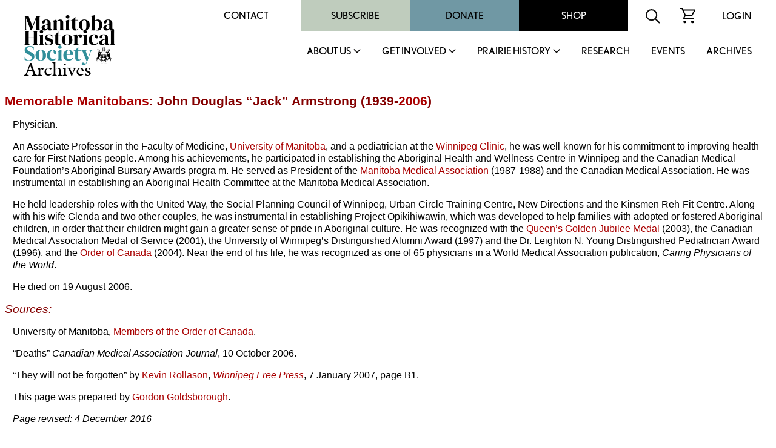

--- FILE ---
content_type: text/html
request_url: http://mhs.mb.ca/docs/people/armstrong_jd.shtml
body_size: 25500
content:
<html>
<head>
<meta http-equiv="content-type" content="text/html;charset=iso-8859-1">
<meta name="author" content="Gordon Goldsborough">
<meta name="copyright" content="Manitoba Historical Society">
<meta name="keywords" content="Manitoba Historical Society, biography">
<meta name="description" content="Biographical sketch of a noteworthy Manitoban.">
<title>Memorable Manitobans: John Douglas &ldquo;Jack&rdquo; Armstrong (1939-2006)</title>
<link rel="stylesheet" href="/includes/styles.css">
<link rel="shortcut icon" href="/images/mhs_logo.ico">
<script src="https://ajax.googleapis.com/ajax/libs/jquery/2.2.4/jquery.min.js"></script>
<script>
<!--
function OpenWindow(URL,name,features)
{ window.open(URL,name,features); }
-->
</script>
<script>
  (function() {
    var po = document.createElement('script'); po.type = 'text/javascript'; po.async = true;
    po.src = 'https://apis.google.com/js/plusone.js';
    var s = document.getElementsByTagName('script')[0]; s.parentNode.insertBefore(po, s);
  })();
</script>
<script>
  jQuery(document).ready(function(){
    jQuery('.menu-close').click(function(){
      jQuery(this).parents().closest('.sub-menu').addClass("closed");
      
      setTimeout(function(){
        jQuery('.sub-menu').removeClass("closed");
      },500);
      
      jQuery('.sub-menu').removeClass("visible");
    });
    
    jQuery('.parent-link').click(function(e){
      jQuery('.sub-menu').removeClass("visible");
      
      e.preventDefault();
      jQuery(this).siblings('.sub-menu').addClass("visible");
      
      jQuery('.sub-menu .wrapper').hide().slideDown(600);
    });
    
    
    
    // main menu toggle
    jQuery('#bar_menu').click(function() {
      jQuery(this).toggleClass("is-active");
      
      jQuery('.header-nav').slideToggle(250);
      
    });
    
    jQuery('a.menu-trigger').click(function(){
      jQuery(this).toggleClass("active");
      
      jQuery(this).siblings(".sub-menu").slideToggle(250);
    });
    
  });  
</script>
</head>
<link rel="shortcut icon" href="/images/mhs_logo.png">
<link rel="stylesheet" href="https://use.typekit.net/unb6vcs.css">
<meta name="viewport" content="width=device-width, initial-scale=1">



<!-- Google UA -->
<script src="https://www.google-analytics.com/urchin.js" type="text/javascript"></script>
<script type="text/javascript">
_uacct = "UA-3317621-1";
urchinTracker();
</script>

<!-- Google GA4 tag (gtag.js) -->
<script async src="https://www.googletagmanager.com/gtag/js?id=G-X0001SBJR7"></script>
<script>
  window.dataLayer = window.dataLayer || [];
  function gtag(){dataLayer.push(arguments);}
  gtag('js', new Date());
  gtag('config', 'G-X0001SBJR7');
</script>

<body bgcolor="white" leftmargin=0 topmargin=0 marginwidth=0 marginheight=0 onLoad="initialize()" id="top">
<! body bgcolor="orange" leftmargin=0 topmargin=0 marginwidth=0 marginheight=0 onLoad="initialize()" id="top">

<header id="masthead" class="site-header alignfull">
  <div class="wrapper">
    <div class="site-branding">
      <a href="https://mhs.mb.ca/docs">
        <img src="/images/MHS_Logo.png" alt="Manitoba Historical Society" />
        <span class="has-black-color">Archives</span>
      </a>
    </div><!-- .site-branding -->
    <button class="c-hamburger c-hamburger--htx mobile" id="bar_menu">
      <span>toggle menu</span>
    </button>
    <div class="header-nav">
      <div class="top-menu desktop">
        <div id="secondary-navigation">
          <div class="menu-secondary-menu-container">
            <ul id="secondary-menu" class="menu">
              <li id="menu-item-65" class="menu-item menu-item-type-post_type menu-item-object-page menu-item-65"><a href="https://mhs.ca/contact/">Contact</a></li>
              <li id="menu-item-5702" class="menu-item menu-item-type-taxonomy menu-item-object-product_cat menu-item-5702"><a href="https://mhs.ca/product-category/membership/">Subscribe</a></li>
              <li id="menu-item-66" class="menu-item menu-item-type-post_type menu-item-object-page menu-item-66"><a href="https://mhs.ca/get-involved/donate/">Donate</a></li>
              <li id="menu-item-67" class="menu-item menu-item-type-post_type menu-item-object-page menu-item-67"><a href="https://mhs.ca/shop/">Shop</a></li>
            </ul>
          </div>
          <div class="menu-icon">
            <form name=search action="https://www.mhs.mb.ca/searchresults.shtml" id="searchform">
              <input type="hidden" name="cx" value="010615179535509863828:7zow4hyr79w" />
              <input type="hidden" name="cof" value="FORID:11" />
              
              <input type="text" name="q" size="32" id="s" tabindex="1" placeholder="Search MHS Archives" />
              <input id="searchsubmit" type="image" src="/images/icon-search.svg" name="sa" alt="Search" class="button" />
            </form>
          </div>
          <div class="menu-icon">
            <a href="https://mhs.ca/cart"><img src="/images/icon-cart.svg" alt="shopping cart icon" /></a>
          </div>
          <div class="menu-icon">
              <a href="https://mhs.ca/login">Login</a>
          </div>
        </div>
      </div>
      <nav id="site-navigation" class="main-navigation">
        
        <ul id="primary-menu" class="menu nav-menu" aria-expanded="false">
        <li class="menu-item parent-item">
          <a href="https://mhs.ca/about-us/" class="parent-link">About Us</a>
                            <a href="javascript:void(0)" class="mobile menu-trigger"></a>
            <div class="sub-menu">
              <div class="background"></div>
              <div class="menu-title-background"></div>
              <div class="wrapper">
                <div class="menu-title">About Us</div>
                <ul>
                    <li class="menu-item">
                      <a href="https://mhs.ca/about-us/">About Us</a>
                    </li>
                    <li class="menu-item">
                      <a href="https://mhs.ca/about-us/governance/">Governance</a>
                    </li>
                    <li class="menu-item">
                      <a href="https://mhs.ca/about-us/annual-reports/">Annual Reports</a>
                    </li>
                    <li class="menu-item">
                      <a href="https://mhs.ca/about-us/annual-general-meeting/">Annual General Meeting</a>
                    </li>
                    <li class="menu-item">
                      <a href="https://mhs.ca/about-us/our-blog/">Our Blog</a>
                    </li>
                    <li class="menu-item">
                      <a href="https://mhs.ca/about-us/newsletter/">Newsletter</a>
                    </li>
                    <li class="menu-item">
                      <a href="https://mhs.ca/awards/">Awards</a>
                    </li>
                </ul>
                <a href="javascript:void(0);" class="menu-close">X</a>
              </div>
            </div>
        </li>
        <li class="menu-item parent-item">
          <a href="https://mhs.ca/get-involved/" class="parent-link">Get Involved</a>
                            <a href="javascript:void(0)" class="mobile menu-trigger"></a>
            <div class="sub-menu">
              <div class="background"></div>
              <div class="menu-title-background"></div>
              <div class="wrapper">
                <div class="menu-title">Get Involved</div>
                <ul>
                  <li class="menu-item">
                      <a href="https://mhs.ca/get-involved/">Get Involved</a>
                  </li>
                  <li class="menu-item">
                      <a href="https://mhs.ca/get-involved/donate/">Donate</a>
                  </li>
                  <li class="menu-item">
                      <a href="https://mhs.ca/get-involved/become-a-member/">Become A Member</a>
                  </li>
                  <li class="menu-item">
                      <a href="https://mhs.ca/get-involved/research/">Research &amp; Volunteer</a>
                  </li>
                  <li class="menu-item">
                      <a href="https://mhs.ca/get-involved/advocating-for-heritage/">Advocating for Heritage</a>
                  </li>
                </ul>
                <a href="javascript:void(0);" class="menu-close">X</a>
              </div>
            </div>
        </li>
        <li class="menu-item parent-item">
          <a href="https://mhs.ca/prairie-history/" class="parent-link">Prairie History</a>
                            <a href="javascript:void(0)" class="mobile menu-trigger"></a>
            <div class="sub-menu">
              <div class="background"></div>
              <div class="menu-title-background"></div>
              <div class="wrapper">
                <div class="menu-title">Prairie History</div>
                <ul>
                  <li class="menu-item">
                      <a href="https://mhs.ca/prairie-history">Prairie History</a>
                  </li>
                  <li class="menu-item">
                      <a href="https://mhs.ca/prairie-history/past-issues/">Past Issues</a>
                  </li>
                  <li class="menu-item">
                      <a href="https://mhs.ca/prairie-history/contributor-guidelines/">Contributor Guidelines</a>
                  </li>
                  <li class="menu-item">
                      <a href="https://mhs.ca/prairie-history/editorial-team/">Editorial Team</a>
                  </li>
                  <li class="menu-item">
                      <a href="https://mhs.ca/prairie-history/letters-to-the-editor/">Letters to the Editor</a>
                  </li>
                  <li class="menu-item">
                      <a href="https://mhs.ca/research-archives/manitoba-history/">Manitoba History</a>
                  </li>
                </ul>
                <a href="javascript:void(0);" class="menu-close">X</a>
              </div>
            </div>
        </li>
        <li class="menu-item">
              <a href="https://mhs.ca/research/">Research</a>
                            </li><li class="menu-item">
        <li class="menu-item">
              <a href="https://mhs.ca/events/">Events</a>
                            </li><li class="menu-item">
              <a href="https://www.mhs.mb.ca/docs/">Archives</a>
                            </li>					</ul>
          <div class="top-menu mobile">
                      <div class="secondary-navigation">
                        <div class="menu-secondary-menu-container"><ul id="menu-secondary-menu" class="menu"><li class="menu-item menu-item-type-post_type menu-item-object-page menu-item-65"><a href="https://www.mhs.ca/contact/">Contact</a></li>
          <li class="menu-item menu-item-type-taxonomy menu-item-object-product_cat menu-item-5702"><a href="https://www.mhs.ca/product-category/membership/">Subscribe</a></li>
          <li class="menu-item menu-item-type-post_type menu-item-object-page menu-item-66"><a href="https://www.mhs.ca/get-involved/donate/">Donate</a></li>
          <li class="menu-item menu-item-type-post_type menu-item-object-page menu-item-67"><a href="https://www.mhs.ca/shop/">Shop</a></li>
          </ul></div>							<div class="menu-icon">
                          <form name=search action="https://www.mhs.mb.ca/searchresults.shtml" id="searchform">
                            <input type="hidden" name="cx" value="010615179535509863828:7zow4hyr79w" />
                            <input type="hidden" name="cof" value="FORID:11" />
                            
                            <input type="text" name="q" size="32" id="s" tabindex="1" />
                            <input id="searchsubmit" type="image" src="/images/icon-search.svg" name="sa" alt="Search" class="button" />
                          </form>
                        </div>
                        <div class="menu-icon">
                          <a href="/cart"><img src="https://www.mhs.ca/wp-content/themes/mhs/img/icon-cart.svg" alt="shopping cart icon"></a>
                        </div>
                        <div class="menu-icon">
                          <a href="/login">Login</a>    
                        </div>
                      </div>
                    </div>
      </nav><!-- #site-navigation -->
      <div class="clear"></div>
    </div>
  </div>
</header><!-- #masthead -->
<div class="content-container">

<h1><a href="index.shtml">Memorable Manitobans</a>: John Douglas &ldquo;Jack&rdquo; Armstrong (1939-<a href="2006.shtml">2006</a>)</h1>
<p>Physician.</p>
<p>An Associate Professor in the Faculty of Medicine, <a href="../organization/universitymanitoba.shtml">University of Manitoba</a>, and a pediatrician at the <a href="/docs/business/winnipegclinic.shtml">Winnipeg Clinic</a>, he was well-known for his commitment to improving health care for First Nations people. Among his achievements, he participated in establishing the Aboriginal Health and Wellness Centre in Winnipeg and the Canadian Medical Foundation&rsquo;s Aboriginal Bursary Awards progra m. He served as President of  the <a href="../organization/doctorsmanitoba.shtml">Manitoba Medical Association</a> (1987-1988) and the Canadian Medical Association. He was instrumental in establishing an Aboriginal Health Committee at the Manitoba Medical Association.</p>
<p>He   held leadership roles with  the United Way, the Social Planning Council of Winnipeg, Urban Circle Training Centre, New Directions and the Kinsmen Reh-Fit Centre. Along with his wife Glenda and two other couples, he was instrumental in establishing Project Opikihiwawin, which was developed to help families with adopted or fostered Aboriginal children, in order that their children might gain a greater sense of pride in Aboriginal culture. He was recognized with the <a href="goldenjubileemedal.shtml">Queen&rsquo;s Golden Jubilee Medal</a> (2003), the Canadian Medical Association Medal of Service (2001), the University of Winnipeg&rsquo;s Distinguished Alumni Award (1997) and the Dr. Leighton N. Young Distinguished Pediatrician Award (1996), and the <a href="orderofcanada.shtml">Order of Canada</a> (2004). Near the end of his life, he was recognized as one of 65 physicians in a World Medical Association publication, <em>Caring Physicians of the World</em>.</p>
<p>He died on 19 August 2006.</p>
<h2 id="sources">Sources:</h2>
<p>University of Manitoba, <a href="http://www.umanitoba.ca/honours/index.php?s=gg&pg=awd&det=6" target="_blank">Members of the Order of Canada</a>.</p>
<p>&ldquo;Deaths&rdquo; <em>Canadian Medical Association Journal</em>, 10 October 2006.</p>
<p>&ldquo;They will not be forgotten&rdquo; by <a href="/docs/people/rollason_k.shtml">Kevin Rollason</a>, <a href="/docs/business/freepress.shtml"><em>Winnipeg Free Press</em></a>, 7 January 2007, page B1.</p>
<p>This page was  prepared by <a href="goldsborough_lg.shtml">Gordon Goldsborough</a>.</p>

<p><em>Page revised: 4 December 2016</em></p>
<blockquote>
<table border=0 width="90%"><tr><td>
<table width="100%" border=0 cellpadding="15" cellspacing="0" bgcolor="#cbc2cc">
<tr>
<td valign="top" bgcolor="#cbc2cc"><a href="/docs/people/index.shtml"><img src="/docs/people/people.gif" alt="Memorable Manitobans" width=100 height=200 border=0></a></td>
<td valign="top" bgcolor="#cbc2cc"><h1>Memorable Manitobans</h1>
<p>This is a collection of  noteworthy Manitobans from the past, compiled by the <a href="/docs/organization/manitobahistoricalsociety.shtml">Manitoba Historical Society</a>. We acknowledge that the collection contains both reputable and disreputable people. All are worth remembering as a lesson to future generations.</p>
<p>Search the collection by word or phrase, name, place, occupation or other text:</p>
<blockquote>
<!-- Google CSE Search Box Begins-->
<style type="text/css">
@import url(https://www.google.com/cse/api/branding.css);
</style>
<div class="cse-branding-bottom" style="background-color:#cbc2cc;color:#000000">
<div class="cse-branding-form">
<form action="https://www.mhs.mb.ca/docs/people/searchresults.shtml" id="searchbox_010615179535509863828:napzajckq84">
<input type="hidden" name="cx" value="010615179535509863828:napzajckq84" />
<input type="hidden" name="cof" value="FORID:11" />
<input type="text" name="q" size="25" />
<input type="submit" name="sa" value="Search" />
</form>
</div>
<div class="cse-branding-logo">
<img src="https://www.google.com/images/poweredby_transparent/poweredby_FFFFFF.gif" alt="Google" /></div>
<div class="cse-branding-text">
Custom Search</div>
</div>
<!-- Google CSE Search Box Ends -->
</blockquote>
<p>Browse surnames beginning with:<br>
<a href="index_a.shtml">A</a> | <a href="index_b.shtml">B</a> | <a href="index_c.shtml">C</a> | <a href="index_d.shtml">D</a> | <a href="index_e.shtml">E</a> | <a href="index_f.shtml">F</a> | <a href="index_g.shtml">G</a> | <a href="index_h.shtml">H</a> | <a href="index_i.shtml">I</a> | <a href="index_j.shtml">J</a> | <a href="index_k.shtml">K</a> | <a href="index_l.shtml">L</a> | <a href="index_m.shtml">M</a> | <a href="index_n.shtml">N</a> | <a href="index_o.shtml">O</a> | <a href="index_p.shtml">P</a> | <a href="index_q.shtml">Q</a> | <a href="index_r.shtml">R</a> | <a href="index_s.shtml">S</a> | <a href="index_t.shtml">T</a> | <a href="index_u.shtml">U</a> | <a href="index_v.shtml">V</a> | <a href="index_w.shtml">W</a> | <a href="index_y.shtml">Y</a> | <a href="index_z.shtml">Z</a></p>
<p>Browse deaths occurring in:<br>
<a href="/docs/people/1975.shtml">1975</a> |
<a href="/docs/people/1976.shtml">1976</a> |
<a href="/docs/people/1977.shtml">1977</a> |
<a href="/docs/people/1978.shtml">1978</a> |
<a href="/docs/people/1979.shtml">1979</a> |
<a href="/docs/people/1980.shtml">1980</a> |
<a href="/docs/people/1981.shtml">1981</a> |
<a href="/docs/people/1982.shtml">1982</a> |
<a href="/docs/people/1983.shtml">1983</a> |
<a href="/docs/people/1984.shtml">1984</a> |
<a href="/docs/people/1985.shtml">1985</a> |
<a href="/docs/people/1986.shtml">1986</a> |
<a href="/docs/people/1987.shtml">1987</a> |
<a href="/docs/people/1988.shtml">1988</a> |
<a href="/docs/people/1989.shtml">1989</a> |
<a href="/docs/people/1990.shtml">1990</a> |
<a href="/docs/people/1991.shtml">1991</a> |
<a href="/docs/people/1992.shtml">1992</a> |
<a href="/docs/people/1993.shtml">1993</a> |
<a href="/docs/people/1994.shtml">1994</a> |
<a href="/docs/people/1995.shtml">1995</a> |
<a href="/docs/people/1996.shtml">1996</a> |
<a href="/docs/people/1997.shtml">1997</a> |
<a href="/docs/people/1998.shtml">1998</a> |
<a href="/docs/people/1999.shtml">1999</a> |
<a href="/docs/people/2000.shtml">2000</a> |
<a href="/docs/people/2001.shtml">2001</a> |
<a href="/docs/people/2002.shtml">2002</a> |
<a href="/docs/people/2003.shtml">2003</a> |
<a href="/docs/people/2004.shtml">2004</a> |
<a href="/docs/people/2005.shtml">2005</a> |
<a href="/docs/people/2006.shtml">2006</a> |
<a href="/docs/people/2007.shtml">2007</a> |
<a href="/docs/people/2008.shtml">2008</a> |
<a href="/docs/people/2009.shtml">2009</a> |
<a href="/docs/people/2010.shtml">2010</a> |
<a href="/docs/people/2011.shtml">2011</a> |
<a href="/docs/people/2012.shtml">2012</a> |
<a href="/docs/people/2013.shtml">2013</a> |
<a href="/docs/people/2014.shtml">2014</a> |
<a href="/docs/people/2015.shtml">2015</a> |
<a href="/docs/people/2016.shtml">2016</a> |
<a href="/docs/people/2017.shtml">2017</a> |
<a href="/docs/people/2018.shtml">2018</a> |
<a href="/docs/people/2019.shtml">2019</a> |
<a href="/docs/people/2020.shtml">2020</a> |
<a href="/docs/people/2021.shtml">2021</a> |
<a href="/docs/people/2022.shtml">2022</a> |
<a href="/docs/people/2023.shtml">2023</a> |
<a href="/docs/people/2024.shtml">2024</a> |
<a href="/docs/people/2025.shtml">2025</a> |
<a href="/docs/people/2026.shtml">2026</a></p>

</tr>
<tr>
<td colspan="2" valign="top" bgcolor="#cbc2cc"><hr>
<table width="100%" border="0" align="center" cellpadding="0" cellspacing="0">
<tr><td valign="middle"><p align="center">Send corrections and additions to this page<br>
to the Memorable Manitobans Administrator at <a href="&#109;&#97;&#105;&#108;&#116;&#111;&#58;&#98;&#105;&#111;&#103;&#114;&#97;&#112;&#104;&#105;&#101;&#115;&#64;&#109;&#104;&#115;&#46;&#109;&#98;&#46;&#99;&#97;">&#98;&#105;&#111;&#103;&#114;&#97;&#112;&#104;&#105;&#101;&#115;&#64;&#109;&#104;&#115;&#46;&#109;&#98;&#46;&#99;&#97;</a></p>
<p align="center"><a href="/docs/people/criteria.shtml">Criteria&nbsp;for&nbsp;Memorable&nbsp;Manitobans</a> | <a href="/docs/people/submit.shtml">Suggest&nbsp;a&nbsp;Memorable&nbsp;Manitoban</a> | <a href="firsts.shtml">Firsts</a> | <a href="/docs/people/index.shtml#acknowledgements">Acknowledgements</a></p></td>
<td align="center" valign="middle" bgcolor="white"><p><font size="+1"><strong>Help us keep<br>history alive!</strong></font>
<form action="https://www.paypal.com/cgi-bin/webscr" method="post" target="_top">
<input type="hidden" name="cmd" value="_s-xclick">
<input type="hidden" name="hosted_button_id" value="R4YKHDSBTJCNS">
<input type="image" src="https://www.paypalobjects.com/en_US/i/btn/btn_donateCC_LG.gif" border="0" name="submit" alt="PayPal - The safer, easier way to pay online!">
<img alt="" border="0" src="https://www.paypalobjects.com/en_US/i/scr/pixel.gif" width="1" height="1">
</form>

</p></td>
</tr></table>
</td>
</tr>
</table>
</td></tr></table>
</blockquote>

</td>
</tr>
<tr>
<td valign="top" colspan=3>
</div>
<footer id="colophon" class="site-footer" role="contentinfo">
		<div class="upper-footer has-black-background-color alignfull">
			<div class="wrapper">
				<div class="reconcilation-statement">
					<h2>RECONCILIATION STATEMENT</h2>
					<div class="statement">
						<p>The Manitoba Historical Society recognizes the role that we, as an organization, can play in supporting the calls to action made by the National Commission for Truth and Reconciliation. We also understand that before real change can happen, the truth must be revealed, and only then can we make the path clear for reconciliation. Our organization is committed to help educate, support, preserve, and promote Indigenous, First Nations, M&eacute;tis, and Inuit histories, traditions, languages, and culture through our publications and online resources. We can help to address the systemic racism, discrimination, and marginalization that has been experienced by Indigenous communities in Canada.</p>
<p>The Manitoba Historical Society office is located on original lands of Anishinaabeg, Cree, Oji-Cree, Dakota, and Dene peoples, and on the National Homeland of the Red River M&eacute;tis. We respect the Treaties that were made on these territories, we acknowledge the harms and mistakes of the past, and we dedicate ourselves to move forward in partnership with Indigenous communities in a spirit of reconciliation and collaboration.</p>
					</div>
				</div>
				<div class="footer-menu has-white-color">
					<div class="menu-footer-menu-container"><ul id="footer-menu" class="menu"><li id="menu-item-112" class="menu-item menu-item-type-post_type menu-item-object-page menu-item-112"><a href="https://mhs.ca/terms-conditions/">Terms &amp; Conditions</a></li>
<li id="menu-item-111" class="menu-item menu-item-type-post_type menu-item-object-page menu-item-111"><a href="https://mhs.ca/about-us/faqs/">FAQS</a></li>
<li id="menu-item-113" class="menu-item menu-item-type-post_type menu-item-object-page menu-item-113"><a href="https://mhs.ca/get-involved/donate/">Donate</a></li>
<li id="menu-item-5701" class="menu-item menu-item-type-taxonomy menu-item-object-product_cat menu-item-5701"><a href="https://mhs.ca/product-category/membership/">Join / Subscribe</a></li>
</ul></div>				</div>
				<div class="follow-us">
					<h2>FOLLOW US</h2>
					<div class="social-links has-white-color">
						<a class="link" target="_blank" href="https://x.com/manitobahistory"><img src="/images/x.png" alt="X" title="X"></a>
						<a class="link" target="_blank" href="https://www.youtube.com/c/ManitobaHistoricalSociety/videos"><img src="/images/youtube.svg" alt="YouTube" title="YouTube"></a>
						<a class="link" target="_blank" href="https://www.instagram.com/manitobahistory/"><img src="/images/instagram.svg" alt="Instagram" title="Instagram"></a>
						<a class="link" target="_blank" href="https://www.facebook.com/groups/manitobahistory"><img src="/images/facebook-f.svg" alt="Facebook" title="Facebook"></a>
						<a class="link" target="_blank" href="https://www.tiktok.com/@manitobahistory"><img src="/images/tiktok.svg" alt="TikTok" title="TikTok"></a>
					</div>
											
					<div class="registration">BN: 122814601RR0001</div>
				</div>
			</div>
		</div>
		<div class="alignfull">
			<div class="site-info has-black-color">
				Copyright &copy; 2026 Manitoba Historical Society &middot; <a href="https://mhs.ca/privacy-policy">PRIVACY POLICY</a> &middot; <a href="https://mhs.ca/terms-conditions">TERMS</a> 
			</div><!-- .site-info -->
		</div>
	</footer>
</table>
</body>

</html>
